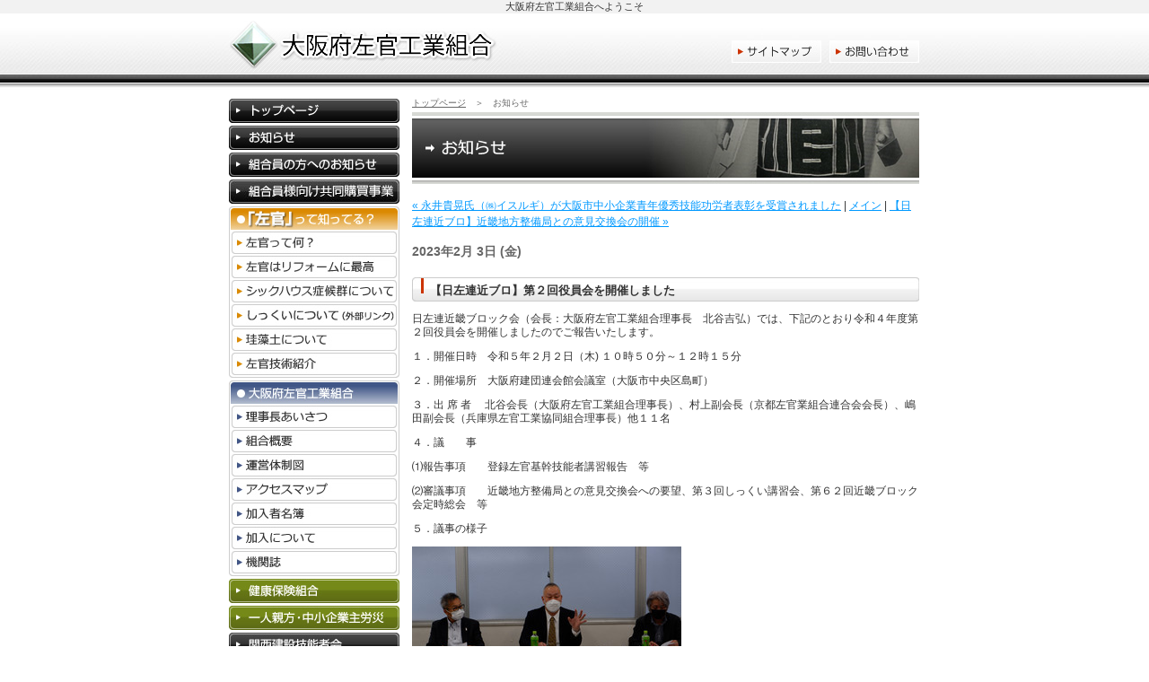

--- FILE ---
content_type: text/html; charset=utf-8
request_url: http://o-sakan.lekumo.biz/blog/2023/02/post-41b8.html
body_size: 3949
content:
<meta http-equiv="Content-Type" content="text/html; charset=utf-8" />
<title>大阪府左官工業組合｜お知らせ</title>
<meta name="Description" content="大阪府左官工業組合のホームページ。一般の方に向けた左官についての特徴や技術説明と組合の紹介。組合員向けの保険や情報発信を行っています。" />
<meta name="Keywords" content="左官,大阪,漆喰,珪藻土,塗り壁,モルタル,インテリア,リフォーム,シックハウス,住宅,アトピー,壁,組合,日左連" />
<link rel="stylesheet" href="http://osaka-sakan.jp/common.css" />
<link rel="stylesheet" href="http://osaka-sakan.jp/table.css" />
<link rel="stylesheet" href="http://osaka-sakan.jp/typepad_style.css" />
<link rel="alternate" type="application/atom+xml" title="「左官組合お知らせ」のブログ記事 (Atom)" href="http://o-sakan.lekumo.biz/blog/atom.xml" />
<link rel="alternate" type="application/rss+xml" title="「左官組合お知らせ」のブログ記事 (RSS 1.0)" href="http://o-sakan.lekumo.biz/blog/index.rdf" />
<link rel="alternate" type="application/rss+xml" title="「左官組合お知らせ」のブログ記事 (RSS 2.0)" href="http://o-sakan.lekumo.biz/blog/rss.xml" />
<script type="text/javascript" src="http://osaka-sakan.jp/js/smartRollover.js"></script>
<script type="text/javascript" src="http://osaka-sakan.jp/js/gotop.js"></script>
</head>
<body>
<a name="top" id="top"></a>
<h1>大阪府左官工業組合へようこそ</h1>
<div id="bg">
  <div id="base">
    <div id="head">
      <div id="headname"><img src="http://osaka-sakan.jp/img/headname.jpg" alt="大阪府左官工業組合" width="300" height="65" /></div>
      <div id="headsitemap"><a href="http://osaka-sakan.jp/sitemap.html"><img src="http://osaka-sakan.jp/img/navi/sitemap_off.jpg" alt="サイトマップ" border="0" /></a></div>
      <div id="headformtop"><a href="http://osaka-sakan.jp/formmail.php"><img src="http://osaka-sakan.jp/img/navi/form_off.jpg" alt="お問い合わせ" border="0" /></a></div>
      <div class="clear"></div>
    </div>
    <!-- head受け -->
    <div id="navi">
      <div class="navi1"><a href="http://osaka-sakan.jp/index.html"><img src="http://osaka-sakan.jp/img/navi/navi1_off.jpg" alt="トップページ" border="0" /></a></div>
      <div class="navi1"><a href="http://o-sakan.lekumo.biz/blog/"><img src="http://osaka-sakan.jp/img/navi/navi2_off.jpg" alt="お知らせ" border="0" /></a></div>
      <div class="navi1"><a href="http://o-sakan.lekumo.biz/kumiai/"><img src="http://osaka-sakan.jp/img/navi/navi3_off.jpg" alt="組合員の方へのお知らせ" border="0" /></a></div>
<div class="navi1"><a href="<div class="navi1"><a href="http://osaka-sakan.jp/kobai/kumiai_kobai.html"><img src="http://osaka-sakan.jp/img/navi/navi9_off.jpg" alt="組合員向け共同購買事業" border="0" /></a></div>
      <div class="navis"><img src="http://osaka-sakan.jp/img/navi/navis1.jpg" alt="「左官」って知ってる？" width="190" height="26" border="0" />
        <div class="navisnaka"><a href="http://osaka-sakan.jp/sakan_about.html"><img src="http://osaka-sakan.jp/img/navi/navis1_off.jpg" alt="左官って何？" border="0" /></a></div>
        <div class="navisnaka"><a href="http://osaka-sakan.jp/sakan_reform.html"><img src="http://osaka-sakan.jp/img/navi/navis2_off.jpg" alt="左官はリフォームに最高" border="0" /></a></div>
        <div class="navisnaka"><a href="http://osaka-sakan.jp/sakan_sickhouse.html"><img src="http://osaka-sakan.jp/img/navi/navis3_off.jpg" alt="シックハウス症候群について" border="0" /></a></div>
<div class="navisnaka"><a href="https://sikkui.net/function/" target="_blank"><img src="http://osaka-sakan.jp/img/navi/navis6_off.jpg" alt="しっくいについて（外部リンク）" border="0" /></a></div>
        <div class="navisnaka"><a href="http://osaka-sakan.jp/sakan_keisoudo.html"><img src="http://osaka-sakan.jp/img/navi/navis4_off.jpg" alt="珪藻土について" border="0" /></a></div>
        <div class="navisnaka"><a href="http://osaka-sakan.jp/sakan_technology.html"><img src="http://osaka-sakan.jp/img/navi/navis5_off.jpg" alt="左官技術紹介" border="0" /></a></div>
        <img src="http://osaka-sakan.jp/img/navi/navisbottom.jpg" /></div>
      <div class="navis"><img src="http://osaka-sakan.jp/img/navi/navis2.jpg" alt="大阪府左官工業組合" border="0" />
        <div class="navisnaka"><a href="http://osaka-sakan.jp/kumiai_greeting.html"><img src="http://osaka-sakan.jp/img/navi/navis21_off.jpg" alt="理事長あいさつ" border="0" /></a></div>
        <div class="navisnaka"><a href="http://osaka-sakan.jp/kumiai_outline.html"><img src="http://osaka-sakan.jp/img/navi/navis22_off.jpg" alt="組合概要" border="0" /></a></div>
        <div class="navisnaka"><a href="http://osaka-sakan.jp/kumiai_organizational.html"><img src="http://osaka-sakan.jp/img/navi/navis23_off.jpg" alt="運営体制図" border="0" /></a></div>
        <div class="navisnaka"><a href="http://osaka-sakan.jp/kumiai_map.html"><img src="http://osaka-sakan.jp/img/navi/navis24_off.jpg" alt="アクセスマップ" border="0" /></a></div>
        <div class="navisnaka"><a href="http://osaka-sakan.jp/kumiai_list.html"><img src="http://osaka-sakan.jp/img/navi/navis25_off.jpg" alt="加入者名簿" border="0" /></a></div>
        <div class="navisnaka"><a href="http://osaka-sakan.jp/kumiai_aboutkanyu.html"><img src="http://osaka-sakan.jp/img/navi/navis26_off.jpg" alt="加入について" border="0" /></a></div>
        <div class="navisnaka"><a href="http://osaka-sakan.jp/kumiai_journal.html"><img src="http://osaka-sakan.jp/img/navi/navis27_off.jpg" alt="機関誌" border="0" /></a></div>
<img src="http://osaka-sakan.jp/img/navi/navisbottom.jpg" /></div><div class="navi1"><a href="http://osaka-sakan.jp/hokenkumiai.html"><img src="http://osaka-sakan.jp/img/navi/navi7_off.jpg" alt="健康保険組合" border="0" /></a></div>
<div class="navi1"><a href="http://osaka-sakan.jp/hitorioyakata.html"><img src="http://osaka-sakan.jp/img/navi/navi5_off.jpg" alt="一人親方・中小企業主労災" border="0" /></a></div>
<div class="navi1"><a href="http://osaka-sakan.jp/kansaiginou.html"><img src="http://osaka-sakan.jp/img/navi/navi6_off.jpg" alt="関西建設技能者会" border="0" /></a></div>
</div><!-- navi受け -->
    <div id="contents">
      <div class="pankuzu"><a href="http://osaka-sakan.jp/index.html">トップページ</a>　＞　お知らせ</div>
      <h2><img src="http://osaka-sakan.jp/img/h2_news.jpg" alt="お知らせ" width="565" height="80" /></h2>
      <!--TYpepad ここから -->
      <div id="container-inner" class="pkg">
						<div id="pagebody">
				<div id="pagebody-inner" class="pkg">
					<div id="alpha">
						<div id="alpha-inner" class="pkg">
							<!-- content nav -->
<p class="content-nav">
  <a href="http://o-sakan.lekumo.biz/blog/2022/12/post-7d52.html">&laquo; 永井貴晃氏（㈱イスルギ）が大阪市中小企業青年優秀技能功労者表彰を受賞されました</a> |
  <a href="http://o-sakan.lekumo.biz/blog/">メイン</a>
  | <a href="http://o-sakan.lekumo.biz/blog/2023/02/post-8d79.html">【日左連近ブロ】近畿地方整備局との意見交換会の開催 &raquo;</a>
</p>

<!-- entry -->
  <h2 class="date-header">2023年2月 3日 (金)</h2>


<div class="entry" id="entry-59707060">
      <h3 class="entry-header">【日左連近ブロ】第２回役員会を開催しました</h3>
  
  <div class="entry-content">
    <div class="entry-body">
      <p>日左連近畿ブロック会（会長：大阪府左官工業組合理事長　北谷吉弘）では、下記のとおり令和４年度第２回役員会を開催しましたのでご報告いたします。</p>
<p>１．開催日時　令和５年２月２日（木) １０時５０分～１２時１５分</p>
<p>２．開催場所　大阪府建団連会館会議室（大阪市中央区島町）</p>
<p>３．出 席 者　 北谷会長（大阪府左官工業組合理事長）、村上副会長（京都左官業組合連合会会長）、嶋田副会長（兵庫県左官工業協同組合理事長）他１１名　　　　　　</p>
<p>４．議　　事　</p>
<p>⑴報告事項　　登録左官基幹技能者講習報告　等</p>
<p>⑵審議事項　　近畿地方整備局との意見交換会への要望、第３回しっくい講習会、第６２回近畿ブロック会定時総会　等</p>
<p>５．議事の様子</p>
<p></p>
<p><a href="http://o-sakan.lekumo.biz/.shared/image.html?/photos/uncategorized/2023/02/03/photo_2.jpg" onclick="window.open( this.href, '_blank', 'width=1200,height=634,scrollbars=no,resizable=no,toolbar=no,directories=no,location=no,menubar=no,status=no,left=0,top=0' ); return false"><img class="asset  asset-image at-xid-photo-58844400" style="width: 300px; display: block;" title="Photo_2" src="http://o-sakan.lekumo.biz/blog/images/2023/02/03/photo_2.jpg" alt="Photo_2" /></a>　　　　　　　北谷会長の挨拶</p>
<p></p>
<p><a href="http://o-sakan.lekumo.biz/.shared/image.html?/photos/uncategorized/2023/02/03/photo_3.jpg" onclick="window.open( this.href, '_blank', 'width=1200,height=734,scrollbars=no,resizable=no,toolbar=no,directories=no,location=no,menubar=no,status=no,left=0,top=0' ); return false"><img class="asset  asset-image at-xid-photo-58844407" style="width: 300px; display: block;" title="Photo_3" src="http://o-sakan.lekumo.biz/blog/images/2023/02/03/photo_3.jpg" alt="Photo_3" /></a>　　　　　　　議事の様子１</p>
<p></p>
<p><img class="asset  asset-image at-xid-photo-58844411" style="width: 300px; display: block;" title="Photo_4" src="http://o-sakan.lekumo.biz/blog/images/2023/02/03/photo_4.jpg" alt="Photo_4" />　　　　　　　議事の様子２</p>
<p></p>
    </div>
    
    
  </div>
  <div class="entry-footer">
          <p class="entry-footer-info">
        <span class="post-footers">投稿時刻 09:43 </span> <span class="separator">|</span> <a class="permalink" href="http://o-sakan.lekumo.biz/blog/2023/02/post-41b8.html">個別ページ</a>
      </p>
    
    <!-- post footer links -->


  </div>
</div>





							<!-- include:/blog/bottom.inc --><!-- bottom -->





<!-- /include:/blog/bottom.inc -->
						</div>
					</div>
				</div>
			</div>
			
		</div>
      <!--Typepad　ここまで -->
    </div>
    <!-- contents受け -->
    <div class="clear"></div>
    <div class="gotop"><a href="#" onclick="backToTop(); return false"><img src="http://osaka-sakan.jp/img/gotop_off.jpg" alt="このページの先頭へ" border="0" /></a></div>
    <div id="foot">
      <div><img src="http://osaka-sakan.jp/img/grey770u.jpg" /></div>
      <div class="copy">Copyright (C) 2009 大阪府左官工業組合. All Rights Reserved.</div>
      <div><img src="http://osaka-sakan.jp/img/grey770b.jpg" /></div>
    </div>
  </div>
  <!-- base受け -->
</div>
<!-- bg受け -->
<script type="text/javascript" id="stats-script">
  var done_stats_script = done_stats_script || 0;
  (function() {
    if (done_stats_script) return;
    var extra_happy = Math.floor(1000000000 * Math.random());
    document.write('<img src="http://bb.lekumo.jp/t/stats?blog_id=237833&amp;entry_id=59707060&amp;user_id=427727&amp;page=' + escape(location.href) + '&amp;referrer=' + escape(document.referrer) + '&amp;i=' + extra_happy + '" width="1" height="1" alt="" style="position: absolute; top: 0; left: 0;" />');
  })();
  var _lara_site_id = 1663;
  (function() {
    if (done_stats_script) return;
    var ra = document.createElement('script'); ra.type = 'text/javascript'; ra.async = true;
    ra.src = 'https://analytics.lekumo.jp/ranking.js';
    var s = document.getElementById('stats-script'); s.parentNode.insertBefore(ra, s);
  })();

  done_stats_script++;
</script>

<script>
  var _lbbSwitchViewInfo = {
    baseURL: 'http://o-sakan.lekumo.biz/blog/',
    title: 'スマートフォン表示に切り替え'
  };
</script>
<script type="text/javascript" src="/.shared/themes/common/switch-view.js"></script>

</body>
</html>

--- FILE ---
content_type: text/css
request_url: http://osaka-sakan.jp/common.css
body_size: 9792
content:
@charset "utf-8";
/* CSS Document */

body {
	font-family:'メイリオ', Meiryo, 'ヒラギノ角ゴ Pro W3', 'Hiragino Kaku Gothic Pro', 'MS UI Gothic', sans-serif;
	margin-left: 0px;
	margin-top: 0px;
	margin-right: 0px;
	margin-bottom:0px;
	font-size: 12px;
	line-height: 150%;
	color: #333333;
}
#basetop {
	width: 850px;
	margin-right: auto;
	margin-left: auto;
}
#base {
	width: 770px;
	margin-right: auto;
	margin-left: auto;
}
#bg {
	background-image: url(img/headbase.jpg);
	background-repeat: repeat-x;
}
#headtop {
	height: 85px;
	width: 850px;
}
#head {
	height: 85px;
	width: 770px;
}
#headname {
	float: left;
	height: 65px;
	width: 300px;
}
#headsitemaptop {
	float: left;
	height: 25px;
	width: 100px;
	padding-top: 30px;
	padding-right: 9px;
	padding-left: 340px;
}
#headsitemap {
	float: left;
	height: 25px;
	width: 100px;
	padding-top: 30px;
	padding-right: 9px;
	padding-left: 260px;
}
#headformtop {
	float: left;
	height: 25px;
	width: 100px;
	padding-top: 30px;
}
#navi {
	float: left;
	width: 190px;
	padding-top: 10px;
	padding-right: 14px;
}
#foot {
	margin-top: 5px;
	margin-bottom: 10px;
}

#topcontents {
	float: left;
	width: 430px;
	padding-top: 10px;
	padding-right: 15px;
}
#contents, #contents-kobai {
	float: left;
	width: 565px;
	padding-top: 10px;
}

#contents-kobai{
	line-height:2.25em;
}

.navi1 {
	padding-bottom: 3px;
}
.navis {
	background-image: url(img/navi/navisbg.jpg);
	background-repeat: repeat-y;
	margin-bottom: 3px;
}
.navisnaka {
	width: 186px;
	padding-top: 2px;
	padding-left: 3px;
}

#topbanner {
	float: left;
	width: 200px;
	padding-top: 10px;
}
.jounal {
	width:500px;
	padding-left: 20px;
	padding-top: 20px;
	padding-bottom: 20px;
}
li{
	padding:0px;
	/*list-style: outside;*/
	margin-top: 0px;
	margin-right: 0px;
	margin-bottom: 0px;
	margin-left: 15px;
}

ul{
	padding:0px;
	list-style: outside;
	margin-top: 0px;
	margin-right: 0px;
	margin-bottom: 0px;
	margin-left: 15px;
}
ol{
	padding:0px;
	list-style-type:decimal;
	margin-top: 0px;
	margin-right: 0px;
	margin-bottom: 0px;
	margin-left: 15px;
}


p.space{
	margin:  0em;
	text-indent: 1em;
}
.clear {
	clear:both;
	overflow:hidden;
	height: 1px;
}
h1{
	font-size: 11px;
	line-height: 100%;
	color: #333333;
	text-align: center;
	margin: 0px;
	padding: 2px;
	background-color: #f2f2f2;
	font-weight: normal;
}
h2{
	margin-bottom: 15px;
	margin-top: 5px;
}

/*追加------*/
.topread h2.newurl
{
	font-size:1.25em;
	text-align:center;
	background:#FFFFD2;
	line-height:1.5em
}
.topread .f25{
	font-size:1.25em;
}

/*-----------------*/
h3{
	font-size: 13px;
	line-height: 100%;
	color: #333333;
	font-weight: bold;
	margin-top: 40px;
	margin-right: 0px;
	margin-bottom: 10px;
	margin-left: 0px;
	padding-left: 20px;
	background-image: url(img/h3.jpg);
	background-repeat: no-repeat;
	height: 19px;
	padding-top: 8px;
}
h3.top{
	font-size: 13px;
	line-height: 100%;
	color: #333333;
	font-weight: bold;
	margin-top: 15px;
	margin-right: 0px;
	margin-bottom: 10px;
	margin-left: 0px;
	padding-left: 20px;
	background-image: url(img/h3.jpg);
	background-repeat: no-repeat;
	height: 19px;
	padding-top: 8px;
}

h3.h3430{
	font-size: 13px;
	line-height: 100%;
	color: #333333;
	margin-top: 15px;
	margin-right: 0px;
	margin-bottom: 5px;
	margin-left: 0px;
	padding-left: 20px;
	background-image: url(img/h3430.jpg);
	background-repeat: no-repeat;
	height: 19px;
	padding-top: 8px;
}

h3.h3200{
	font-size: 13px;
	line-height: 100%;
	color: #333333;
	margin-top: 0px;
	margin-right: 0px;
	margin-bottom: 5px;
	margin-left: 0px;
	padding-left: 20px;
	background-image: url(img/h3200.jpg);
	background-repeat: no-repeat;
	height: 19px;
	padding-top: 8px;
}
h4{
	font-size: 13px;
	line-height: 100%;
	color: #333333;
	font-weight: bold;
	margin-top: 30px;
	margin-right: 0px;
	margin-bottom: 10px;
	margin-left: 0px;
	background-image: url(img/h4.jpg);
	background-repeat: repeat;
	padding-top: 5px;
	padding-right: 8px;
	padding-bottom: 5px;
	padding-left: 8px;
}
h4.top{
	font-size: 13px;
	line-height: 100%;
	color: #333333;
	font-weight: bold;
	margin-top: 5px;
	margin-right: 0px;
	margin-bottom: 10px;
	margin-left: 0px;
	background-image: url(img/h4.jpg);
	background-repeat: repeat;
	padding-top: 5px;
	padding-right: 8px;
	padding-bottom: 5px;
	padding-left: 8px;
}
h5{
	font-size: 12px;
	line-height: 100%;
	color: #5A7F5E;
	font-weight: bold;
	margin-top: 20px;
	margin-right: 0px;
	margin-bottom: 5px;
	margin-left: 0px;
	background-image: url(img/h5.jpg);
	background-repeat: no-repeat;
	padding-top: 5px;
	padding-right: 0px;
	padding-bottom: 4px;
	padding-left: 20px;
	border-bottom-width: 1px;
	border-bottom-style: dashed;
	border-bottom-color: #CCCCCC;
	background-position: left center;
}
.banner {
	background-color: #e6e6e6;
	margin: 0px;
	padding: 0px;
}
.topcopy {
	font-size: 11px;
	background-image: url(img/grey850bg.jpg);
	background-repeat: repeat-y;
	padding-right: 15px;
	padding-left: 15px;
}
.copy {
	font-size: 11px;
	background-image: url(img/grey770bg.jpg);
	background-repeat: repeat-y;
	padding-right: 15px;
	padding-left: 15px;
}
.gotop {
	text-align: right;
	padding-top: 15px;
}
.more {
	background-image: url(img/morebg.jpg);
	background-repeat: no-repeat;
	padding-top: 3px;
	padding-right: 10px;
	padding-bottom: 3px;
	padding-left: 20px;
	border: 1px solid #CCCCCC;
	background-position: left center;
}
.marginmore {
	text-align: right;
	margin-top: 10px;
	margin-bottom: 10px;
}


.banner .bn {
	padding-top: 5px;
	padding-bottom: 5px;
	padding-left: 10px;
}
.bntyuui {
	font-size: 10px;
	text-align: right;
	padding-right: 10px;
}
.bn .bncenter {
	text-align: center;
	width: 180px;
}
.pankuzu {
	font-size: 10px;
	color: #666666;
	line-height: 100%;
	margin: 0px;
	padding: 0px;
}
.anchor {
	background-color: #efefef;
	padding-top: 3px;
	padding-right: 5px;
	padding-bottom: 3px;
	padding-left: 5px;
	font-size: 12px;
}
.anchor a {
	font-style: normal;
	color: #666666;
	text-decoration:underline
}
.anchor a:visited{
	font-style: normal;
	color: #666666;
	text-decoration:underline
}
.anchor a:hover{
 color: #999999;
	text-decoration:underline
}
.anchor a:active{
	color: #333333;
	text-decoration:underline
}
h4 a {
	font-size: 13px;
	line-height: 100%;
	color: #333333;
	font-weight: bold;
	text-decoration:underline
}
h4 a:visited{
	font-size: 13px;
	line-height: 100%;
	color: #333333;
	font-weight: bold;
	text-decoration:underline
}
h4 a:hover{
 color: #999999;
	text-decoration:underline
}
h4 a:active{
	color: #333333;
	text-decoration:underline
}


.topread {
	line-height: 180%;
	padding-top: 5px;
}
.pankuzu {
	font-size: 10px;
	color: #666666;
	line-height: 100%;
	margin: 0px;
	padding: 0px;
}
.pankuzu a {
	font-style: normal;
	color: #666666;
	text-decoration:underline
}
.pankuzu a:visited{
	font-style: normal;
	color: #666666;
	text-decoration:underline
}
.pankuzu a:hover{
 color: #999999;
	text-decoration:underline
}
.pankuzu a:active{
	color: #333333;
	text-decoration:underline
}
.dougul {
	float: left;
	width: 138px;
	padding-right: 4px;
	padding-top: 10px;
}
.dougur {
	float: left;
	width: 138px;
	padding-top: 10px;
}
.dougutext {
	line-height: 130%;
	padding-right: 5px;
	padding-left: 5px;
	font-size: 11px;
}
.img-l {
	padding: 5px;
	float: left;
}
.img-r {
	padding: 5px;
	float: right;
}

.text11 {
	font-size: 11px;
}

.fontaka {
	color: #CE3200;
}
.fontsmall {
	font-size: 9px;
}
.rekishiimg-l {
	font-size: 11px;
	color: #666666;
	text-align: center;
	float: left;
	padding-top: 5px;
	padding-right: 10px;
	padding-bottom: 5px;
	padding-left: 0px;
}
.rekishiimg-r {
	font-size: 11px;
	color: #666666;
	text-align: center;
	float: right;
	padding-top: 5px;
	padding-right: 0px;
	padding-bottom: 5px;
	padding-left: 10px;
}
.reformimg-l {
	font-size: 11px;
	color: #666666;
	text-align: center;
	float: left;
	padding-top: 0px;
	padding-right: 10px;
	padding-bottom: 0px;
	padding-left: 0px;
}
.reformimg-r {
	font-size: 11px;
	color: #666666;
	text-align: center;
	float: right;
	padding-top: 0px;
	padding-right: 0px;
	padding-bottom: 0px;
	padding-left: 10px;
}
.list-l {
	float: left;
	width: 280px;
	padding-top: 10px;
	padding-right: 20px;
	padding-left: 30px;
}
.list-r {
	float: right;
	width: 200px;
	padding-top: 165px;
}

.technologysyousai {
	font-size: 12px;
	color: #666666;
	line-height: 130%;
	margin-top: 20px;
	padding-top: 3px;
	border-top-width: 1px;
	border-top-style: solid;
	border-top-color: #cccccc;
	padding-right: 15px;
	padding-left: 15px;
}
.technologygifl {
	float: left;
	width: 264px;
}

.technologygifr {
	float: left;
	width: 300px;
}
.technologyimgl {
	float: left;
	padding-top: 3px;
	padding-right: 9px;
	padding-bottom: 10px;
	padding-left: 0px;
	width: 170px;
}
.technologyimgr {
	float: left;
	width: 385px;
}
.thumb275l {
	float: left;
	width: 275px;
	padding-right: 14px;
	font-size: 11px;
	color: #666666;
}
.thumb275r {
	float: left;
	width: 275px;
	font-size: 11px;
	color: #666666;
}
.organizarionalli-l {
	float: left;
	width: 275px;
	padding-right: 14px;

}
.organizarionalli-r {
	float: left;
	width: 275px;

}
.thumbsitemap-l {
	float: left;
	width: 265px;
	padding-right: 34px;
}
.thumbsitemap-r {
	float: left;
	width: 265px;
}


/*------りんく------*/
a {
	font-style: normal;
	color: #0099FF;
	text-decoration:underline
}
a:visited{
	font-style: normal;
	color: #35aacd;
	text-decoration:underline
}
a:hover{
 color: #FF9900;
	text-decoration:underline
}
a:active{
	color: #0099FF;
	text-decoration:underline
}
.underbar {
	text-decoration: underline;
}

/*------文字設定追加--------*/

.red {
	color:#FF0000;
}
.blue{
	color:#0000FF;
}
.u_blue {
	color:#0000FF;
	text-decoration:underline;
}
.d_under{
	border-bottom:#333333 double 3px;
}
.b_under{
	border-bottom:#0000FF double 3px;
}
.r_under{
	border-bottom:#FF0000 double 3px;
}

--- FILE ---
content_type: text/css
request_url: http://osaka-sakan.jp/table.css
body_size: 6909
content:
@charset "utf-8";
/* CSS Document */

.tablelist1 {
	text-align: center;
	vertical-align: top;
	background-color: #f3f4f7;
	border: 1px solid #CCCCCC;
	font-weight: normal;
	padding: 10px;
	width: 170px;
}
.tablelist2 {
	text-align: center;
	vertical-align: top;
	background-color: #f3f4f7;
	font-weight: normal;
	padding: 10px;
	border-top-width: 1px;
	border-right-width: 1px;
	border-bottom-width: 1px;
	border-top-style: solid;
	border-right-style: solid;
	border-bottom-style: solid;
	border-top-color: #CCCCCC;
	border-right-color: #CCCCCC;
	border-bottom-color: #CCCCCC;
	width: 350px;
}
.tablelist4 {
	text-align: left;
	vertical-align: top;
	background-color: #ffffff;
	font-weight: normal;
	padding: 10px;
	border-right-width: 1px;
	border-bottom-width: 1px;
	border-right-style: solid;
	border-bottom-style: solid;
	border-right-color: #CCCCCC;
	border-bottom-color: #CCCCCC;
	line-height: 130%;
}
.tablelist3 {
	text-align: left;
	vertical-align: top;
	background-color: #ffffff;
	font-weight: normal;
	padding: 10px;
	border-right-width: 1px;
	border-bottom-width: 1px;
	border-left-width: 1px;
	border-right-style: solid;
	border-bottom-style: solid;
	border-left-style: solid;
	border-right-color: #CCCCCC;
	border-bottom-color: #CCCCCC;
	border-left-color: #CCCCCC;
}
.tablelist3 div {
	font-size: 9px;
	line-height: 120%;
}




.table1top {
	text-align: center;
	vertical-align: top;
	background-color: #f3f4f7;
	border: 1px solid #CCCCCC;
	font-weight: normal;
	padding: 10px;
	color: #666666;
}
.table1ltop {
	vertical-align: top;
	background-color: #f3f4f7;
	border: 1px solid #CCCCCC;
	font-weight: normal;
	padding: 10px;
	color: #666666;
}
.table1rtop {
	text-align: center;
	vertical-align: top;
	background-color: #f3f4f7;
	font-weight: normal;
	padding: 10px;
	color: #666666;
	border-top-width: 1px;
	border-right-width: 1px;
	border-bottom-width: 1px;
	border-top-style: solid;
	border-right-style: solid;
	border-bottom-style: solid;
	border-top-color: #CCCCCC;
	border-right-color: #CCCCCC;
	border-bottom-color: #CCCCCC;
}
.table2top {
	text-align: left;
	vertical-align: top;
	background-color: #ffffff;
	font-weight: normal;
	padding: 10px;
	border-top-width: 1px;
	border-right-width: 1px;
	border-bottom-width: 1px;
	border-top-style: solid;
	border-right-style: solid;
	border-bottom-style: solid;
	border-top-color: #CCCCCC;
	border-right-color: #CCCCCC;
	border-bottom-color: #CCCCCC;
	color: #666666;
}



.table2topl {
	text-align: left;
	vertical-align: top;
	background-color: #ffffff;
	font-weight: normal;
	padding: 10px;
	color: #666666;
	border: 1px solid #CCCCCC;
}

.table1 {
	vertical-align: top;
	background-color: #f3f4f7;
	font-weight: normal;
	padding: 10px;
	border-right-style: solid;
	border-bottom-style: solid;
	border-left-style: solid;
	border-right-color: #CCCCCC;
	border-bottom-color: #CCCCCC;
	border-left-color: #CCCCCC;
	border-right-width: 1px;
	border-bottom-width: 1px;
	border-left-width: 1px;
	color: #666666;
	text-align: center;
}

.table1l {
	vertical-align: top;
	background-color: #f3f4f7;
	font-weight: normal;
	padding: 10px;
	border-right-style: solid;
	border-bottom-style: solid;
	border-left-style: solid;
	border-right-color: #CCCCCC;
	border-bottom-color: #CCCCCC;
	border-left-color: #CCCCCC;
	border-right-width: 1px;
	border-bottom-width: 1px;
	border-left-width: 1px;
	color: #666666;
}
.table1c {
	text-align: center;
	vertical-align: center;
	background-color: #f3f4f7;
	font-weight: normal;
	padding: 10px;
	border-right-style: solid;
	border-bottom-style: solid;
	border-left-style: solid;
	border-right-color: #CCCCCC;
	border-bottom-color: #CCCCCC;
	border-left-color: #CCCCCC;
	border-right-width: 1px;
	border-bottom-width: 1px;
	border-left-width: 1px;
	color: #666666;
}


.table2 {
	text-align: left;
	vertical-align: top;
	background-color: #ffffff;
	font-weight: normal;
	padding: 10px;
	border-right-width: 1px;
	border-bottom-width: 1px;
	border-right-style: solid;
	border-bottom-style: solid;
	border-right-color: #CCCCCC;
	border-bottom-color: #CCCCCC;
	color: #666666;
}
.table2a {
	text-align: left;
	vertical-align: middle;
	background-color: #ffffff;
	font-weight: normal;
	padding: 10px;
	border-right-width: 1px;
	border-bottom-width: 1px;
	border-right-style: solid;
	border-bottom-style: solid;
	border-right-color: #CCCCCC;
	border-bottom-color: #CCCCCC;
	color: #666666;
}
.table2l {
	text-align: left;
	vertical-align: top;
	background-color: #ffffff;
	font-weight: normal;
	padding: 10px;
	color: #666666;
	border-right-width: 1px;
	border-bottom-width: 1px;
	border-left-width: 1px;
	border-right-style: solid;
	border-bottom-style: solid;
	border-left-style: solid;
	border-right-color: #CCCCCC;
	border-bottom-color: #CCCCCC;
	border-left-color: #CCCCCC;
}
.table2-r {
	text-align: right;
	vertical-align: top;
	background-color: #ffffff;
	font-weight: normal;
	padding: 10px;
	border-right-width: 1px;
	border-bottom-width: 1px;
	border-right-style: solid;
	border-bottom-style: solid;
	border-right-color: #CCCCCC;
	border-bottom-color: #CCCCCC;
	color: #666666;
}
.table2l-r {
	text-align: right;
	vertical-align: top;
	background-color: #ffffff;
	font-weight: normal;
	padding: 10px;
	color: #666666;
	border-right-width: 1px;
	border-bottom-width: 1px;
	border-left-width: 1px;
	border-right-style: solid;
	border-bottom-style: solid;
	border-left-style: solid;
	border-right-color: #CCCCCC;
	border-bottom-color: #CCCCCC;
	border-left-color: #CCCCCC;
}
.table2lcenter {
	text-align: center;
	vertical-align: top;
	background-color: #ffffff;
	font-weight: normal;
	padding: 10px;
	color: #666666;
	border-right-width: 1px;
	border-bottom-width: 1px;
	border-left-width: 1px;
	border-right-style: solid;
	border-bottom-style: solid;
	border-left-style: solid;
	border-right-color: #CCCCCC;
	border-bottom-color: #CCCCCC;
	border-left-color: #CCCCCC;
}
.table2lccenter {
	text-align: center;
	vertical-align: middle;
	background-color: #ffffff;
	font-weight: normal;
	padding: 10px;
	color: #666666;
	border-right-width: 1px;
	border-bottom-width: 1px;
	border-left-width: 1px;
	border-right-style: solid;
	border-bottom-style: solid;
	border-left-style: solid;
	border-right-color: #CCCCCC;
	border-bottom-color: #CCCCCC;
	border-left-color: #CCCCCC;
}
.table2c {
	text-align: center;
	vertical-align: middle;
	background-color: #ffffff;
	font-weight: normal;
	padding: 10px;
	border-right-width: 1px;
	border-bottom-width: 1px;
	border-right-style: solid;
	border-bottom-style: solid;
	border-right-color: #CCCCCC;
	border-bottom-color: #CCCCCC;
	color: #666666;
}
.table2goukei {
	text-align: center;
	vertical-align: middle;
	background-color: #B9F1FF;
	font-weight: normal;
	padding: 10px;
	border-right-width: 1px;
	border-bottom-width: 1px;
	border-right-style: solid;
	border-bottom-style: solid;
	border-right-color: #CCCCCC;
	border-bottom-color: #CCCCCC;
	color: #666666;
}


--- FILE ---
content_type: text/css
request_url: http://osaka-sakan.jp/typepad_style.css
body_size: 2680
content:
@charset "utf-8";
/* CSS Document */
body {
	font-family:'メイリオ', Meiryo, 'ヒラギノ角ゴ Pro W3', 'Hiragino Kaku Gothic Pro', 'MS UI Gothic', sans-serif;
	color: #333333;
}

/* TOP新着 info */
.typepad_news {
    font-size: 12px;
	line-height: 10px;
	margin-top: 10px;
	margin-left: 0px;
	margin-bottom: 6px;
	}
.typepad_news dl  {
	padding: 3px 0 0 10px;

	margin-bottom: 3px;
	}
.typepad_news dt {
    float: left; clear:both; margin: 0px 0px 3px 0px}
.typepad_news dd {
    margin: 0px 0px 3px 70px;
	line-height: 12px;
	}

.typepad_news p {margin-bottom: 6px;}


/* 一覧ページ info */
.typepad_info {font-size: 12px; line-height: 16px; margin: 10px;}
.typepad_info dl  {
    margin-bottom:30px;
	clear:both;
}
.typepad_info dt {
    width:104px;
	padding-top:21px;
	padding-left:35px;
	float:left;
	clear:both;
	font-size:100%;
	background-image:url();
	background-position:10px 25px;
	background-repeat:no-repeat;
}
.typepad_info dd {
    padding-top:21px;
	padding-left:150px;
	padding-right:36px;
	padding-bottom:15px;
	background-image:url();
	background-position:0 100%;
	background-repeat:repeat-x;
}
h2.content-header {
　　font-size: 14px;
    line-height: 15px;
	margin: 0px;
	padding: 0px;
}
h2.comments-open-header{
    font-size: 14px;
	color: #333333;
}
	
.typepad_top01{
	text-align:right;
	margin:0px;
	padding:0px	;
}
.content-nav {
   margin-bottom: 15px;
   }
h2.date-header {
	font-size: 14px;
	color: #666666;
	margin: 0px;
	padding: 0px;
	}
h3.entry-header {
	font-size: 13px;
	line-height: 100%;
	color: #333333;
	font-weight: bold;
	margin-top: 20px;
	margin-right: 0px;
	margin-bottom: 10px;
	margin-left: 0px;
	padding-left: 20px;
	background-image: url(img/h3.jpg);
	background-repeat: no-repeat;
	height: 19px;
	padding-top: 8px;
	clear:both;
}
.entry-body P{
	margin: transparent;
	text-indent: transparent;
       
}

.entry-content {
	margin: 10px 0px 5px 0px;
	padding: 0px 0px 5px 0px;
	line-height: 15px;
}
.trackbacks,.comments,#comment-form {
	margin: 20px 0px 5px 0px;
	padding: 0px 0px 5px 0px;
	border-bottom: 1px solid #CCCCCC;
}
.entry-footer {
    border-top: 1px solid #CCCCCC;
    clear: both;
	}
.module-header {
    font-size: 12px;
	}
/* ２カラム （本文 = alpha | 右サイドバー = beta） */


.layout-two-column-left div#alpha {
	margin: 0px 0px 10px 0px;
	width: 440px;
	float: left;
		}
.layout-two-column-left div#alpha-inner {
    width: 440px;
	background-color: #f4f4f4;
	font-size: 12px;
	}
.layout-two-column-left div#beta {
	margin: 0px 0px 10px 0px;
	padding: 0px 0px 0px 20px;
	width: 230px;
	float: left;
	margin: 0px;
		}
.layout-two-column-left div#beta-inner {
    width: 220px;
	}
